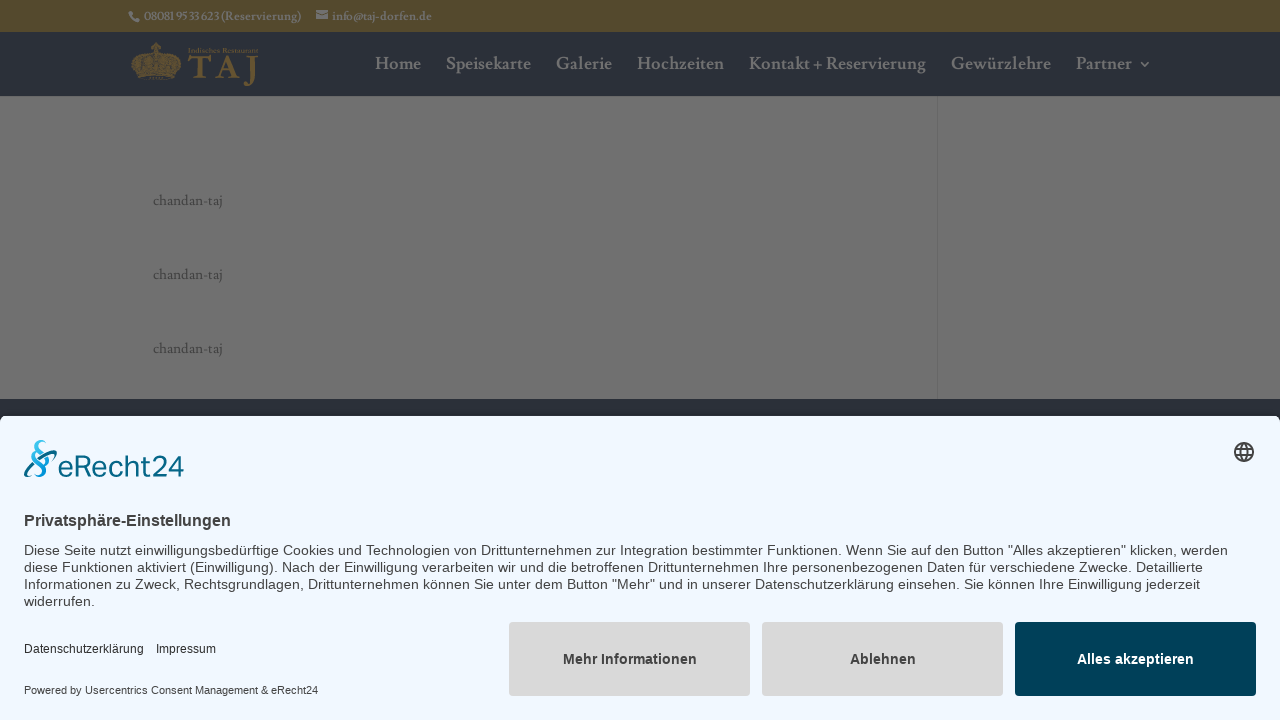

--- FILE ---
content_type: text/css
request_url: https://www.taj-dorfen.de/wp-content/cache/wpfc-minified/kcpse8fg/7r09f.css
body_size: 1397
content:
@font-face {
font-family: 'Lusitana';
font-style: normal;
font-weight: 400;
font-display: swap;
src: url(https://www.taj-dorfen.de/wp-content/google-fonts/lusitana/lusitana-v13-latin-regular.eot); src: local(''),
url(https://www.taj-dorfen.de/wp-content/google-fonts/lusitana/lusitana-v13-latin-regular.eot?#iefix) format('embedded-opentype'), url(https://www.taj-dorfen.de/wp-content/google-fonts/lusitana/lusitana-v13-latin-regular.woff2) format('woff2'), url(https://www.taj-dorfen.de/wp-content/google-fonts/lusitana/lusitana-v13-latin-regular.woff) format('woff'), url(https://www.taj-dorfen.de/wp-content/google-fonts/lusitana/lusitana-v13-latin-regular.ttf) format('truetype'), url(https://www.taj-dorfen.de/wp-content/google-fonts/lusitana/lusitana-v13-latin-regular.svg#OpenSans) format('svg'); } @font-face {
font-family: 'Lusitana';
font-style: normal;
font-weight: 700;
font-display: swap;
src: url(https://www.taj-dorfen.de/wp-content/google-fonts/lusitana/lusitana-v13-latin-700.eot); src: local(''),
url(https://www.taj-dorfen.de/wp-content/google-fonts/lusitana/lusitana-v13-latin-700.eot?#iefix) format('embedded-opentype'), url(https://www.taj-dorfen.de/wp-content/google-fonts/lusitana/lusitana-v13-latin-700.woff2) format('woff2'), url(https://www.taj-dorfen.de/wp-content/google-fonts/lusitana/lusitana-v13-latin-700.woff) format('woff'), url(https://www.taj-dorfen.de/wp-content/google-fonts/lusitana/lusitana-v13-latin-700.ttf) format('truetype'), url(https://www.taj-dorfen.de/wp-content/google-fonts/lusitana/lusitana-v13-latin-700.svg#OpenSans) format('svg'); }